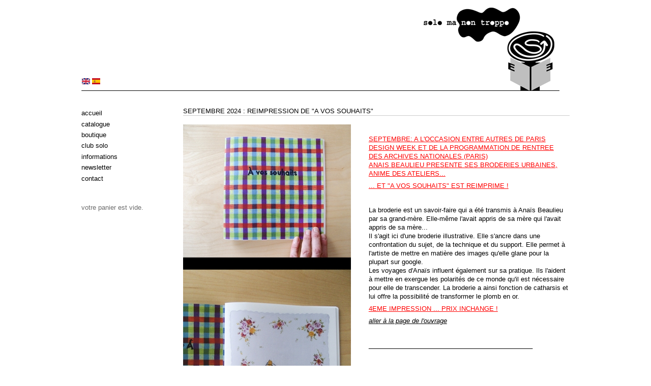

--- FILE ---
content_type: text/html; charset=utf-8
request_url: http://www.solomanontroppo.fr/fr/accueil?page=1
body_size: 7728
content:
<!DOCTYPE html>
<html lang="fr" dir="ltr" >
<head>

  <meta charset="utf-8" />
<meta name="Generator" content="Drupal 7 (http://drupal.org)" />
<link rel="alternate" type="application/rss+xml" title="Flux de la page d&#039;accueil" href="http://www.solomanontroppo.fr/fr/rss.xml" />
<link rel="shortcut icon" href="http://www.solomanontroppo.fr/misc/favicon.ico" type="image/vnd.microsoft.icon" />
  <title>Solo ma non troppo</title>
  <style type="text/css" media="all">
@import url("http://www.solomanontroppo.fr/modules/system/system.base.css?skn858");
@import url("http://www.solomanontroppo.fr/modules/system/system.menus.css?skn858");
@import url("http://www.solomanontroppo.fr/modules/system/system.messages.css?skn858");
@import url("http://www.solomanontroppo.fr/modules/system/system.theme.css?skn858");
</style>
<style type="text/css" media="all">
@import url("http://www.solomanontroppo.fr/modules/field/theme/field.css?skn858");
@import url("http://www.solomanontroppo.fr/modules/node/node.css?skn858");
@import url("http://www.solomanontroppo.fr/modules/user/user.css?skn858");
@import url("http://www.solomanontroppo.fr/sites/all/modules/views/css/views.css?skn858");
</style>
<style type="text/css" media="all">
@import url("http://www.solomanontroppo.fr/sites/all/modules/ctools/css/ctools.css?skn858");
@import url("http://www.solomanontroppo.fr/sites/all/modules/lightbox2/css/lightbox.css?skn858");
@import url("http://www.solomanontroppo.fr/sites/all/modules/ds/layouts/ds_2col_stacked/ds_2col_stacked.css?skn858");
@import url("http://www.solomanontroppo.fr/modules/locale/locale.css?skn858");
</style>
<style type="text/css" media="screen">
@import url("http://www.solomanontroppo.fr/sites/all/themes/boron/css/layout.css?skn858");
@import url("http://www.solomanontroppo.fr/sites/all/themes/boron/css/style.css?skn858");
</style>
  <script type="text/javascript" src="http://www.solomanontroppo.fr/misc/jquery.js?v=1.4.4"></script>
<script type="text/javascript" src="http://www.solomanontroppo.fr/misc/jquery-extend-3.4.0.js?v=1.4.4"></script>
<script type="text/javascript" src="http://www.solomanontroppo.fr/misc/jquery-html-prefilter-3.5.0-backport.js?v=1.4.4"></script>
<script type="text/javascript" src="http://www.solomanontroppo.fr/misc/jquery.once.js?v=1.2"></script>
<script type="text/javascript" src="http://www.solomanontroppo.fr/misc/drupal.js?skn858"></script>
<script type="text/javascript" src="http://www.solomanontroppo.fr/sites/default/files/languages/fr_YYvQWiAEv89uFX2zMvNl4JQP2QFyMXxvO84fg8yKtSk.js?skn858"></script>
<script type="text/javascript" src="http://www.solomanontroppo.fr/sites/all/modules/lightbox2/js/lightbox.js?skn858"></script>
<script type="text/javascript" src="http://www.solomanontroppo.fr/sites/all/themes/boron/js/shiptoggle.js?skn858"></script>
<script type="text/javascript">
<!--//--><![CDATA[//><!--
jQuery.extend(Drupal.settings, {"basePath":"\/","pathPrefix":"fr\/","ajaxPageState":{"theme":"boron","theme_token":"GRFA_0CXHvPuJOn3_kg3oBlo0xGnBNsnbbpbIyMdcPw","js":{"misc\/jquery.js":1,"misc\/jquery-extend-3.4.0.js":1,"misc\/jquery-html-prefilter-3.5.0-backport.js":1,"misc\/jquery.once.js":1,"misc\/drupal.js":1,"public:\/\/languages\/fr_YYvQWiAEv89uFX2zMvNl4JQP2QFyMXxvO84fg8yKtSk.js":1,"sites\/all\/modules\/lightbox2\/js\/lightbox.js":1,"sites\/all\/themes\/boron\/js\/shiptoggle.js":1},"css":{"modules\/system\/system.base.css":1,"modules\/system\/system.menus.css":1,"modules\/system\/system.messages.css":1,"modules\/system\/system.theme.css":1,"modules\/field\/theme\/field.css":1,"modules\/node\/node.css":1,"modules\/user\/user.css":1,"sites\/all\/modules\/views\/css\/views.css":1,"sites\/all\/modules\/ctools\/css\/ctools.css":1,"sites\/all\/modules\/lightbox2\/css\/lightbox.css":1,"sites\/all\/modules\/ds\/layouts\/ds_2col_stacked\/ds_2col_stacked.css":1,"modules\/locale\/locale.css":1,"sites\/all\/themes\/boron\/css\/layout.css":1,"sites\/all\/themes\/boron\/css\/style.css":1}},"lightbox2":{"rtl":"0","file_path":"\/(\\w\\w\/)public:\/","default_image":"\/sites\/all\/modules\/lightbox2\/images\/brokenimage.jpg","border_size":10,"font_color":"000","box_color":"fff","top_position":"","overlay_opacity":"0.8","overlay_color":"000","disable_close_click":1,"resize_sequence":0,"resize_speed":400,"fade_in_speed":400,"slide_down_speed":600,"use_alt_layout":0,"disable_resize":0,"disable_zoom":0,"force_show_nav":0,"show_caption":0,"loop_items":0,"node_link_text":"Voir les d\u00e9tails de l\u0026#039;image","node_link_target":0,"image_count":"!current \/ !total","video_count":"Vid\u00e9o !current sur !total","page_count":"Page !current sur !total","lite_press_x_close":"Appuyez sur \u003Ca href=\u0022#\u0022 onclick=\u0022hideLightbox(); return FALSE;\u0022\u003E\u003Ckbd\u003Ex\u003C\/kbd\u003E\u003C\/a\u003E pour fermer","download_link_text":"","enable_login":false,"enable_contact":false,"keys_close":"c x 27","keys_previous":"p 37","keys_next":"n 39","keys_zoom":"z","keys_play_pause":"32","display_image_size":"original","image_node_sizes":"()","trigger_lightbox_classes":"","trigger_lightbox_group_classes":"","trigger_slideshow_classes":"","trigger_lightframe_classes":"","trigger_lightframe_group_classes":"","custom_class_handler":0,"custom_trigger_classes":"","disable_for_gallery_lists":true,"disable_for_acidfree_gallery_lists":true,"enable_acidfree_videos":true,"slideshow_interval":5000,"slideshow_automatic_start":true,"slideshow_automatic_exit":true,"show_play_pause":true,"pause_on_next_click":false,"pause_on_previous_click":true,"loop_slides":false,"iframe_width":600,"iframe_height":400,"iframe_border":1,"enable_video":0,"useragent":"Mozilla\/5.0 (Macintosh; Intel Mac OS X 10_15_7) AppleWebKit\/537.36 (KHTML, like Gecko) Chrome\/131.0.0.0 Safari\/537.36; ClaudeBot\/1.0; +claudebot@anthropic.com)"}});
//--><!]]>
</script>
</head>
<body class="html front not-logged-in one-sidebar sidebar-first page-accueil i18n-fr" >

    
<div id="page-wrapper"><div id="page">

  <header id="header" role="banner"><div class="section clearfix">

          <a href="/fr" title="Accueil" rel="home" id="logo">
        <img src="http://www.solomanontroppo.fr/sites/default/files/logo.png" alt="Accueil" />
      </a>
    
    
      <div class="region region-header">
    <div id="block-locale-language" class="block block-locale">

      
  <div class="content">
    <ul class="language-switcher-locale-url"><li class="fr first active"><a href="/fr" class="language-link active" xml:lang="fr"><img class="language-icon" src="http://www.solomanontroppo.fr/sites/all/modules/languageicons/flags/fr.png" width="16" height="12" alt="Français" title="Français" /></a></li>
<li class="en"><a href="/en" class="language-link" xml:lang="en"><img class="language-icon" src="http://www.solomanontroppo.fr/sites/all/modules/languageicons/flags/en.png" width="16" height="12" alt="English" title="English" /></a></li>
<li class="es last"><a href="/es" class="language-link" xml:lang="es"><img class="language-icon" src="http://www.solomanontroppo.fr/sites/all/modules/languageicons/flags/es.png" width="16" height="12" alt="Español" title="Español" /></a></li>
</ul>  </div> <!-- /.content -->

</div> <!-- /.block -->
  </div>

    
  </div></header> <!-- /.section, /#header -->


  <div id="main-wrapper"><div id="main" class="clearfix">

    <div id="content" class="column" role="main"><div class="section">
            
      
                  
      
       
    
           
                    <div class="tabs"></div>
                          <div class="region region-content">
    <div id="block-system-main" class="block block-system">

      
  <div class="content">
    <div class="view view-frontpage view-id-frontpage view-display-id-page view-dom-id-845097a5b626c34ff2db05452602c589">
        
  
  
      <div class="view-content">
        <div class="views-row views-row-1 views-row-odd views-row-first">
    <div class="ds-2col-stacked node node-article node-promoted node-teaser view-mode-teaser clearfix">

  
      <div class="group-header">
      <div class="field field-name-title field-type-ds field-label-hidden"><div class="field-items"><div class="field-item even"><h2><a href="/fr/news/septembre-2024-reimpression-de-vos-souhaits">SEPTEMBRE 2024 : REIMPRESSION DE &quot;A VOS SOUHAITS&quot;</a></h2></div></div></div>    </div>
  
      <div class="group-left col_gauche_article">
      <div class="field field-name-field-image field-type-image field-label-hidden"><div class="field-items"><div class="field-item even"><a href="/fr/news/septembre-2024-reimpression-de-vos-souhaits"><img src="http://www.solomanontroppo.fr/sites/default/files/styles/image_article_accroche/public/field/image/PLANCHE_REIMPRESSION_SOUHAITS.jpg?itok=oFYYcis9" width="330" height="2298" alt="REIMPRESSION A VOS SOUHAITS" /></a></div></div></div>    </div>
  
      <div class="group-right col_droite_article">
      <div class="field field-name-body field-type-text-with-summary field-label-hidden"><div class="field-items"><div class="field-item even"><p class="solo_rouge"> </p>
<p class="solo_rouge"><u>SEPTEMBRE: A L'OCCASION ENTRE AUTRES DE PARIS DESIGN WEEK ET DE LA PROGRAMMATION DE RENTREE<br />DES ARCHIVES NATIONALES (PARIS)<br />ANAIS BEAULIEU PRESENTE SES BRODERIES URBAINES,<br />ANIME DES ATELIERS... </u></p>
<p class="solo_rouge"><u>... ET "A VOS SOUHAITS" EST REIMPRIME !</u></p>
<p> </p>
<p>La broderie est un savoir-faire qui a été transmis à Anaïs Beaulieu par sa grand-mère. Elle-même l'avait appris de sa mère qui l'avait appris de sa mère...<br />Il s'agit ici d'une broderie illustrative. Elle s'ancre dans une confrontation du sujet, de la technique et du support. Elle permet à l'artiste de mettre en matière des images qu'elle glane pour la plupart sur google.<br />Les voyages d'Anaïs influent également sur sa pratique. Ils l'aident à mettre en exergue les polarités de ce monde qu'il est nécessaire pour elle de transcender. La broderie a ainsi fonction de catharsis et lui offre la possibilité de transformer le plomb en or.</p>
<p class="solo_rouge"><u>4EME IMPRESSION ... PRIX INCHANGE !</u></p>
<p><em><a href="https://www.solomanontroppo.fr/fr/vos-souhaits-1"><u>aller à la page de l'ouvrage</u></a></em></p>
<p> </p>
<p>______________________________________________</p>
<p> </p>
<p class="solo_rouge"><u>L'ACTUALITE DE RENTREE D'ANAIS BEAULIEU</u></p>
<p class="solo_rouge"> </p>
<p>&gt; <u>PARIS DESIGN WEEK</u>, cours des minimes Paris 3ème du 5 au 15 septembre - Exposition, vernissage le 7 septembre à 18h30, atelier le 8 toute la journée</p>
<p>&gt; <u>TRAVERSEES DU MARAIS / ARCHIVES NATIONALES</u>, 60 rue des Francs-Bourgeois, Paris 3ème- Ateliers les 14 et 15 septembre</p>
<p>&gt; <u>LE 19 M</u>, 2 place Skanderberg Paris 19ème - Installation carton du 27 septembre au 18 décembre</p>
<p>&gt; <u>ARCHIVES NATIONALES</u>, 60 rue des Francs-Bourgeois, Paris 3ème - Exposition du 16 octobre au 27 janvier 2025</p>
</div></div></div>    </div>
  
      <div class="group-footer">
      &nbsp;    </div>
  </div>
  </div>
  <div class="views-row views-row-2 views-row-even">
    <div class="ds-2col-stacked node node-article node-promoted node-teaser view-mode-teaser clearfix">

  
      <div class="group-header">
      <div class="field field-name-title field-type-ds field-label-hidden"><div class="field-items"><div class="field-item even"><h2><a href="/fr/news/summer-2024">SUMMER 2024</a></h2></div></div></div>    </div>
  
      <div class="group-left col_gauche_article">
      <div class="field field-name-field-image field-type-image field-label-hidden"><div class="field-items"><div class="field-item even"><a href="/fr/news/summer-2024"><img src="http://www.solomanontroppo.fr/sites/default/files/styles/image_article_accroche/public/field/image/PLANCHE_vacances.jpg?itok=_2VDtwyu" width="330" height="778" alt="" /></a></div></div></div>    </div>
  
      <div class="group-right col_droite_article">
      <div class="field field-name-body field-type-text-with-summary field-label-hidden"><div class="field-items"><div class="field-item even"><p> </p>
<p> </p>
<p>VACANCES : BRETAGNE, PARIS, LIMOUSIN... A BIENTOT</p>
</div></div></div>    </div>
  
      <div class="group-footer">
      &nbsp;    </div>
  </div>
  </div>
  <div class="views-row views-row-3 views-row-odd">
    <div class="ds-2col-stacked node node-article node-promoted node-teaser view-mode-teaser clearfix">

  
      <div class="group-header">
      <div class="field field-name-title field-type-ds field-label-hidden"><div class="field-items"><div class="field-item even"><h2><a href="/fr/news/mai-2024-restitution-de-residence-2023-2024">MAI 2024 : RESTITUTION DE RESIDENCE 2023-2024</a></h2></div></div></div>    </div>
  
      <div class="group-left col_gauche_article">
      <div class="field field-name-field-image field-type-image field-label-hidden"><div class="field-items"><div class="field-item even"><a href="/fr/news/mai-2024-restitution-de-residence-2023-2024"><img src="http://www.solomanontroppo.fr/sites/default/files/styles/image_article_accroche/public/field/image/PLANCHE_RESIDENCE_EDITEURS_ASSOCIES.jpg?itok=PvUcLfJJ" width="330" height="2127" alt="RESTITUTION DE RESIDENCE" /></a></div></div></div>    </div>
  
      <div class="group-right col_droite_article">
      <div class="field field-name-body field-type-text-with-summary field-label-hidden"><div class="field-items"><div class="field-item even"><p> </p>
<p> </p>
<p class="solo_rouge"><u>&gt; JEUDI 16 MAI A 19H, MAIRIE DU 13EME ARRONDISSEMENT DE PARIS</u></p>
<p class="solo_rouge"><u>&gt; RESTITUTION DE RESIDENCE DE L'ARTISTE ELSA DAYNAC (SOLO MA NON TROPPO) ET DE L'AUTRICE JUSTINE ARNAL (éditions LE CHEMIN DE FER) initiée par LES EDITEURS ASSOCIES </u></p>
<p class="solo_rouge"> </p>
<p>AVEC LES ELEVES DU LYCEE PIERRE GILLES DE GENNES, PARIS 13ème (ATELIERS D'ECRITURE SUR L'ANNEE ET REALISATION DU RECUEIL "DE MOI A L'AUTRE, DE L'AUTRE A MOI")</p>
<p> </p>
<p>LECTURES PERFORMEES ET REMISE DES EXEMPLAIRES DU LIVRE A L'ENSEMBLE DE LA CLASSE ET AUX ENCADRANTS!!!</p>
<p> </p>
<p class="solo_rouge"><u>&gt; UNE RESIDENCE SOUTENUE PAR LA DRAC Ile-de-France</u></p>
<p> </p>
</div></div></div>    </div>
  
      <div class="group-footer">
      &nbsp;    </div>
  </div>
  </div>
  <div class="views-row views-row-4 views-row-even">
    <div class="ds-2col-stacked node node-article node-promoted node-teaser view-mode-teaser clearfix">

  
      <div class="group-header">
      <div class="field field-name-title field-type-ds field-label-hidden"><div class="field-items"><div class="field-item even"><h2><a href="/fr/news/happy-new-year-2024">HAPPY NEW YEAR  2024</a></h2></div></div></div>    </div>
  
      <div class="group-left col_gauche_article">
      <div class="field field-name-field-image field-type-image field-label-hidden"><div class="field-items"><div class="field-item even"><a href="/fr/news/happy-new-year-2024"><img src="http://www.solomanontroppo.fr/sites/default/files/styles/image_article_accroche/public/field/image/PLANCHE_VOEUX_2024.jpg?itok=8s0okHz1" width="330" height="523" alt="EN 2024, ON LIT !" /></a></div></div></div>    </div>
  
      <div class="group-right col_droite_article">
      <div class="field field-name-body field-type-text-with-summary field-label-hidden"><div class="field-items"><div class="field-item even"><p> </p>
<p class="solo_rouge"><u>LA RESOLUTION DE LA NOUVELLE ANNEE :<br />EN 2024, ON LIT !</u></p>
</div></div></div>    </div>
  
      <div class="group-footer">
      &nbsp;    </div>
  </div>
  </div>
  <div class="views-row views-row-5 views-row-odd">
    <div class="ds-2col-stacked node node-article node-promoted node-teaser view-mode-teaser clearfix">

  
      <div class="group-header">
      <div class="field field-name-title field-type-ds field-label-hidden"><div class="field-items"><div class="field-item even"><h2><a href="/fr/news/retour-sur-les-salons-de-fin-dannee-2023">RETOUR SUR LES SALONS DE FIN D&#039;ANNEE 2023</a></h2></div></div></div>    </div>
  
      <div class="group-left col_gauche_article">
      <div class="field field-name-field-image field-type-image field-label-hidden"><div class="field-items"><div class="field-item even"><a href="/fr/news/retour-sur-les-salons-de-fin-dannee-2023"><img src="http://www.solomanontroppo.fr/sites/default/files/styles/image_article_accroche/public/field/image/PLANCHE_SALONS_FIN_DANNEE_2023.jpg?itok=RCNI_CL3" width="330" height="1567" alt="SALON OFFPRINT (Pavillon de l&#039;Arsenal, PARIS)" /></a></div></div></div>    </div>
  
      <div class="group-right col_droite_article">
      <div class="field field-name-body field-type-text-with-summary field-label-hidden"><div class="field-items"><div class="field-item even"><p> </p>
<p class="solo_rouge"><u>&gt; RETOUR SUR LE SALON OFFPRINT (Pavillon de l'Arsenal, PARIS) ET DU LIVRE JEUNESSE (MONTREUIL)!</u></p>
</div></div></div>    </div>
  
      <div class="group-footer">
      &nbsp;    </div>
  </div>
  </div>
  <div class="views-row views-row-6 views-row-even">
    <div class="ds-2col-stacked node node-article node-promoted node-teaser view-mode-teaser clearfix">

  
      <div class="group-header">
      <div class="field field-name-title field-type-ds field-label-hidden"><div class="field-items"><div class="field-item even"><h2><a href="/fr/news/salon-du-livre-et-de-la-presse-jeunesse-2023">SALON DU LIVRE ET DE LA PRESSE JEUNESSE 2023</a></h2></div></div></div>    </div>
  
      <div class="group-left col_gauche_article">
      <div class="field field-name-field-image field-type-image field-label-hidden"><div class="field-items"><div class="field-item even"><a href="/fr/news/salon-du-livre-et-de-la-presse-jeunesse-2023"><img src="http://www.solomanontroppo.fr/sites/default/files/styles/image_article_accroche/public/field/image/SLPJ_SALON23_AFF_A3.png?itok=x3qqh2gz" width="330" height="495" alt="AFFICHE SLPJ 2023" /></a></div></div></div>    </div>
  
      <div class="group-right col_droite_article">
      <div class="field field-name-body field-type-text-with-summary field-label-hidden"><div class="field-items"><div class="field-item even"><p> </p>
<p class="solo_rouge"><u>SOLO EST AU SALON DU LIVRE ET DE LA PRESSE JEUNESSE EN SEINE-SAINT-DENIS</u> :</p>
<p class="solo_rouge"><u>&gt; DU 29 NOVEMBRE AU 4 DECEMBRE</u></p>
<p>&gt; Paris Montreuil Expo<br />128 rue de Paris<br />Entrée Porte C – Rue Marcel Dufriche<br />93100 Montreuil (métro Robespierre, ligne 9)</p>
<p class="solo_rouge"><u>&gt; NIVEAU 1, LE GRAND MARCHE, STAND B14A</u></p>
<p>A TRES VITE !</p>
<p> </p>
<p class="solo_bleu"><a href="http://www.slpjplus.fr">www.slpjplus.fr</a></p>
</div></div></div>    </div>
  
      <div class="group-footer">
      &nbsp;    </div>
  </div>
  </div>
  <div class="views-row views-row-7 views-row-odd">
    <div class="ds-2col-stacked node node-article node-promoted node-teaser view-mode-teaser clearfix">

  
      <div class="group-header">
      <div class="field field-name-title field-type-ds field-label-hidden"><div class="field-items"><div class="field-item even"><h2><a href="/fr/news/solo-offprint-paris-0912-novembre-2023">SOLO A OFFPRINT PARIS / 09&gt;12 NOVEMBRE 2023</a></h2></div></div></div>    </div>
  
      <div class="group-left col_gauche_article">
      <div class="field field-name-field-image field-type-image field-label-hidden"><div class="field-items"><div class="field-item even"><a href="/fr/news/solo-offprint-paris-0912-novembre-2023"><img src="http://www.solomanontroppo.fr/sites/default/files/styles/image_article_accroche/public/field/image/230913_OFFPRINT_PARIS23_SOCIAL-MEDIA-ASSETS_4-52.png?itok=bZpP9CB5" width="330" height="413" alt="OFFPRINT PARIS DU 9 AU 12 NOVEMBRE 2023" /></a></div></div></div>    </div>
  
      <div class="group-right col_droite_article">
      <div class="field field-name-body field-type-text-with-summary field-label-hidden"><div class="field-items"><div class="field-item even"><p> </p>
<p class="solo_rouge"><u>SOLO MA NON TROPPO EST A OFFPRINT PARIS :</u></p>
<p class="solo_rouge"><u>&gt; DU JEUDI 9 AU DIMANCHE 12 NOVEMBRE</u></p>
<p class="solo_rouge"><u>&gt; PAVILLON DE L'ARSENAL, 21 BOULEVARD MORLAND - 75004 PARIS</u></p>
<p class="solo_rouge">entrée gratuite</p>
<p class="solo_rouge"><u>offprint.org</u><br /><br type="_moz" /> </p>
</div></div></div>    </div>
  
      <div class="group-footer">
      &nbsp;    </div>
  </div>
  </div>
  <div class="views-row views-row-8 views-row-even">
    <div class="ds-2col-stacked node node-article node-promoted node-teaser view-mode-teaser clearfix">

  
      <div class="group-header">
      <div class="field field-name-title field-type-ds field-label-hidden"><div class="field-items"><div class="field-item even"><h2><a href="/fr/news/14-15-octobre-2023-festival-raccords-la-bellevilloise-paris-20eme">14-15 OCTOBRE 2023 : FESTIVAL RACCORD(S) A LA BELLEVILLOISE (PARIS 20EME)</a></h2></div></div></div>    </div>
  
      <div class="group-left col_gauche_article">
      <div class="field field-name-field-image field-type-image field-label-hidden"><div class="field-items"><div class="field-item even"><a href="/fr/news/14-15-octobre-2023-festival-raccords-la-bellevilloise-paris-20eme"><img src="http://www.solomanontroppo.fr/sites/default/files/styles/image_article_accroche/public/field/image/AFFICHE_RACCORDS_2023_liste.jpg?itok=ZO2VJ7iy" width="330" height="466" alt="AFFICHE FESTIVAL RACCORDS 2023 - Tom de Pekin" /></a></div></div></div>    </div>
  
      <div class="group-right col_droite_article">
      <div class="field field-name-body field-type-text-with-summary field-label-hidden"><div class="field-items"><div class="field-item even"><p class="solo_rouge"> </p>
<p class="solo_rouge"><u><strong>&gt; RACCORD(S) FESTIVAL &amp; SALON :  À LA BELLEVILLOISE<br />19-21 RUE BOYER - PARIS 20EME<br />LES 14 ET 15 OCTOBRE !</strong></u></p>
<p class="solo_noir">&gt; entrée libre et gratuite, restauration sur place<br />&gt; samedi 14 : à partir de 12 h / dimanche 15 : 11h – 18h</p>
<p class="solo_rouge">= UN SALON + UN CONCERT + DE LA DANSE + UN BAL + DES ATELIERS + DES LECTURES-PREFORMANCES + UNE DEAMBULATION + UNE INSTALLATION MULTIMEDIA EVOLUTIVE</p>
<p class="solo_noir_petit">&gt; UN EVENEMENT ORGANISE A L'INITIIATIVE DES EDITEURS ASSOCIES (Esperluète, Le Chemin de fer, La Contre Allée, solo ma non troppo, les Éditions du sonneur)</p>
<p class="solo_noir_petit">&gt; TOM DE PEKIN, AUTEUR DE L’AFFICHE, EST INVITÉ EN TANT QU’ARTISTE - ÉDITEUR AU SALON</p>
<p class="solo_noir_petit">&gt; ET 42 EDITEURS INDEPENDANTS : Anamosa – Asiathèque – L’Arbre de Diane – Éditions Ça et Là – Le Chemin de fer - Cheyne – Cosmopole – La clé à molette – La Contre Allée – Do – Esperluète – Éditions Fotokino – L’échappée – Aux forges de Vulcain – Éditions des femmes-Antoinette Fouque – Graminées – La grange batelière – Hélice Hélas – Les Inaperçus – Kiléma – La Ville brûle – L’L – Les monts métallifères – Magellan – Médiapop – Mémoire d’encrier – Midis de la poésie – Nossa éditions – Éditions de l’œil d’or – La Peuplade – Papier Machine – Passepartout – Postindustrial animism – Quintal – Revue Café – Éditions du Sonneur – Signes et Balises – solo ma non troppo – Les Éditions Vanloo – Les Venterniers – Voce Verso - Ypsilon</p>
<p> </p>
</div></div></div>    </div>
  
      <div class="group-footer">
      &nbsp;    </div>
  </div>
  </div>
  <div class="views-row views-row-9 views-row-odd">
    <div class="ds-2col-stacked node node-article node-promoted node-teaser view-mode-teaser clearfix">

  
      <div class="group-header">
      <div class="field field-name-title field-type-ds field-label-hidden"><div class="field-items"><div class="field-item even"><h2><a href="/fr/news/octobre-2023-nouveau">OCTOBRE 2023 : NOUVEAU !</a></h2></div></div></div>    </div>
  
      <div class="group-left col_gauche_article">
      <div class="field field-name-field-image field-type-image field-label-hidden"><div class="field-items"><div class="field-item even"><a href="/fr/news/octobre-2023-nouveau"><img src="http://www.solomanontroppo.fr/sites/default/files/styles/image_article_accroche/public/field/image/HC_QUESTIONS_BRULANTES_COUV_0.jpg?itok=pBOpVddr" width="330" height="435" alt="QUESTIONS BRÛLANTES, Elsa Daynac" /></a></div></div></div>    </div>
  
      <div class="group-right col_droite_article">
      <div class="field field-name-body field-type-text-with-summary field-label-hidden"><div class="field-items"><div class="field-item even"><p class="solo_rouge"> </p>
<p class="solo_rouge"> </p>
<p class="solo_rouge"><u>&gt; QUESTIONS BRÛLANTES, Elsa Daynac</u></p>
<p class="solo_noir">Le rituel de l'artiste consiste chaque matin à s'installer au bistrot et entamer une double page de son journal intime : tirant un fil narratif qui fait se télescoper rêves de la nuit, humour et humeurs, écrivant, raturant, dessinant, collant, tamponnant, interpellant et questionnant à l'aide de gros titres, en-têtes et autres chapeaux.<br />Parfois s’ensuivent des colonnes serrées pour tout faire tenir sur<br />la page, parfois le texte se place autrement : dans de grands dessins qui s’épanouissent en pleine page.<br />Questions brûlantes, issu des 3 derniers grands cahiers  de l’artiste (2022-2023), donne à voir en fac-simile un choix opéré dans leurs pages.</p>
<p class="solo_rouge"><strong>EN AVANT-PREMIERE AU FESTIVAL RACCORD(S)</strong><br /><strong>LES 14 ET 15 OCTOBRE A LA BELLEVILLOISE (PARIS 20ème) !</strong><br />et déjà sur notre site, avant sa mise en librairie le 2 novembre</p>
<p class="solo_rouge"> </p>
<p class="solo_bleu_petit"><a href="http://www.solomanontroppo.fr/fr/questions-brulantes"><u><em>voir le livre</em></u></a></p>
<p> </p>
</div></div></div>    </div>
  
      <div class="group-footer">
      &nbsp;    </div>
  </div>
  </div>
  <div class="views-row views-row-10 views-row-even views-row-last">
    <div class="ds-2col-stacked node node-article node-promoted node-teaser view-mode-teaser clearfix">

  
      <div class="group-header">
      <div class="field field-name-title field-type-ds field-label-hidden"><div class="field-items"><div class="field-item even"><h2><a href="/fr/news/juillet-2023-festival-coucou-minou-saint-denis-93200">JUILLET 2023 : FESTIVAL COUCOU MINOU, SAINT- DENIS (93200)</a></h2></div></div></div>    </div>
  
      <div class="group-left col_gauche_article">
      <div class="field field-name-field-image field-type-image field-label-hidden"><div class="field-items"><div class="field-item even"><a href="/fr/news/juillet-2023-festival-coucou-minou-saint-denis-93200"><img src="http://www.solomanontroppo.fr/sites/default/files/styles/image_article_accroche/public/field/image/PLANCHE_COUCOU_MINOU_2023.jpg?itok=pDeb_3LJ" width="330" height="1835" alt="PLANCHE COUCOU MINOU 2023" /></a></div></div></div>    </div>
  
      <div class="group-right col_droite_article">
      <div class="field field-name-body field-type-text-with-summary field-label-hidden"><div class="field-items"><div class="field-item even"><p> </p>
<p> </p>
<p class="solo_rouge"><u>SOLO AU FESTIVAL COUCOU MINOU - FANZINES, LITTERATURE, MICROEDITION, SERIGRAPHIES ETC. UNE QUARANTAINE DE MAISONS D'EDITION ET D'ARTISTES + ANIMATIONS + DJ SET,  AMBIANCE FESTIVE !</u></p>
<p> </p>
<p class="solo_rouge"><u>&gt; SAMEDI 8 + DIMANCHE 9 JUILLET<br />&gt; LA BRICHE, 65 RUE PAUL ELUARD - 93200 SAINT-DENIS</u></p>
<p class="solo_rouge"><u>&gt; SAMEDI : 14H-21H<br />&gt; DIMANCHE : 13H-20H</u></p>
<p> </p>
</div></div></div>    </div>
  
      <div class="group-footer">
      &nbsp;    </div>
  </div>
  </div>
    </div>
  
      <h2 class="element-invisible">Pages</h2><div class="item-list"><ul class="pager"><li class="pager-first first"><a title="Aller à la première page" href="/fr/accueil">« premier</a></li>
<li class="pager-previous"><a title="Aller à la page précédente" href="/fr/accueil">‹ précédent</a></li>
<li class="pager-item"><a title="Aller à la page 1" href="/fr/accueil">1</a></li>
<li class="pager-current">2</li>
<li class="pager-item"><a title="Aller à la page 3" href="/fr/accueil?page=2">3</a></li>
<li class="pager-item"><a title="Aller à la page 4" href="/fr/accueil?page=3">4</a></li>
<li class="pager-item"><a title="Aller à la page 5" href="/fr/accueil?page=4">5</a></li>
<li class="pager-item"><a title="Aller à la page 6" href="/fr/accueil?page=5">6</a></li>
<li class="pager-item"><a title="Aller à la page 7" href="/fr/accueil?page=6">7</a></li>
<li class="pager-item"><a title="Aller à la page 8" href="/fr/accueil?page=7">8</a></li>
<li class="pager-item"><a title="Aller à la page 9" href="/fr/accueil?page=8">9</a></li>
<li class="pager-ellipsis">…</li>
<li class="pager-next"><a title="Aller à la page suivante" href="/fr/accueil?page=2">suivant ›</a></li>
<li class="pager-last last"><a title="Aller à la dernière page" href="/fr/accueil?page=18">dernier »</a></li>
</ul></div>  
  
  
  
  
</div>  </div> <!-- /.content -->

</div> <!-- /.block -->
  </div>
      <!--<a href="http://www.solomanontroppo.fr/fr/rss.xml" class="feed-icon" title="Subscribe to Flux de la page d&#039;accueil"><img src="http://www.solomanontroppo.fr/misc/feed.png" width="16" height="16" alt="Subscribe to Flux de la page d&#039;accueil" /></a>-->
    </div></div> <!-- /.section, /#content -->

    
          <aside id="sidebar-first" class="column sidebar" role="complementary"><div class="section">
          <div class="region region-sidebar-first">
    <div id="block-system-navigation" class="block block-system block-menu">

      
  <div class="content">
    <ul class="menu"><li class="first leaf"><a href="/fr" title="Accueil" class="active">Accueil</a></li>
<li class="collapsed"><a href="/fr/catalogue" title="">Catalogue</a></li>
<li class="collapsed"><a href="/fr/boutique-en-ligne" title="">Boutique</a></li>
<li class="leaf"><a href="/fr/club-solo-ma-non-troppo">Club solo</a></li>
<li class="collapsed"><a href="/fr/artistes-auteurs" title="">Informations</a></li>
<li class="leaf"><a href="/fr/newsletter">Newsletter</a></li>
<li class="last leaf"><a href="/fr/contact">Contact</a></li>
</ul>  </div> <!-- /.content -->

</div> <!-- /.block -->
<div id="block-block-2" class="block block-block">

      
  <div class="content">
    Votre panier est vide.  </div> <!-- /.content -->

</div> <!-- /.block -->
  </div>
      </div></aside> <!-- /.section, /#sidebar-first -->
    
    
  </div></div> <!-- /#main, /#main-wrapper -->
  <footer id="footer" role="contentinfo"><div class="section">
      <div class="region region-footer">
    <div id="block-block-1" class="block block-block">

      
  <div class="content">
    <p>Solo ma non troppo ©</p>
<p><a href="http://www.facebook.com/editions.solo">Facebook</a></p>
<p><a href="http://www.cie-solo.fr/node/93">Mentions légales</a></p>
  </div> <!-- /.content -->

</div> <!-- /.block -->
  </div>
  </div></footer> <!-- /.section, /#footer -->

</div></div> <!-- /#page, /#page-wrapper -->
  
</body>
</html>

--- FILE ---
content_type: text/css
request_url: http://www.solomanontroppo.fr/sites/all/themes/boron/css/layout.css?skn858
body_size: 767
content:

/* hide any HRs used in the layout, but show them in main content */
hr,
.ahem,
#skip-link {
  display: none;
}
#content hr {
  display: block;
}

/* uncomment these color rules to make the layout easier to see */
/*
#main           { background: #ccc; }
#content        { background: #eee; }
#sidebar-first  { background: #ccf; }
#sidebar-second { background: #fcc; }
#navigation     { background: #ffc; }
#header         { background: #cff; }
#footer         { background: #cfc; }
*/

/* Holy Grail Layout ---------------------------------------------------------
   ref: http://www.alistapart.com/articles/holygrail
   This layout takes advantage of negative margins to float the sidebars to
   either side of the main content. It also floats the navigation above the
   content, but you could just as easily absolutely position it.
   
   LC stands for Left Column, RC for Right Column
   
   Obvously, this layout is for left-to-right languages. For a
   right-to-left layout, just swap all the left and rights below.
   */
#page {
  width: 960px;
  margin: 0 auto;
}
#content,
#navigation,
#sidebar-first,
#sidebar-second {
  float: left;
}
.with-navigation #content,
.with-navigation #sidebar-first,
.with-navigation #sidebar-second {
  margin-top: 3em;       /* NAV height */
}
#navigation {
  height: 3em;           /* NAV height */
  width: 100%;
  margin-right: -100%;
}
#navigation h2 {
  margin: 0;
}
#content {
  width: 100%;
  margin-right: -100%;
}
.sidebar-first #content .section {
  padding-left: 200px;   /* LC width */
}
.sidebar-second #content .section {
  padding-right: 160px;  /* RC width */
}
.two-sidebars #content .section {
  padding-left: 200px;   /* LC width */
  padding-right: 160px;  /* RC width */
}
#sidebar-first {
  width: 200px;          /* LC width */
  margin-right: -200px;
}
#sidebar-second {
  float: right;
  width: 160px;          /* RC width */
  margin-left: -160px;   /* RC width */
}
#footer {
  clear: both;
}
/* IE6 fix */
* html #sidebar-first {
  left: 160px;           /* RC width */
}


--- FILE ---
content_type: text/css
request_url: http://www.solomanontroppo.fr/sites/all/modules/ds/layouts/ds_2col_stacked/ds_2col_stacked.css?skn858
body_size: 105
content:

.group-header {
}

.group-left {
  float: left;
  width: 50%;
}

.group-right {
  float: right;
  width: 50%;
}

.group-footer {
  clear: both;
}
